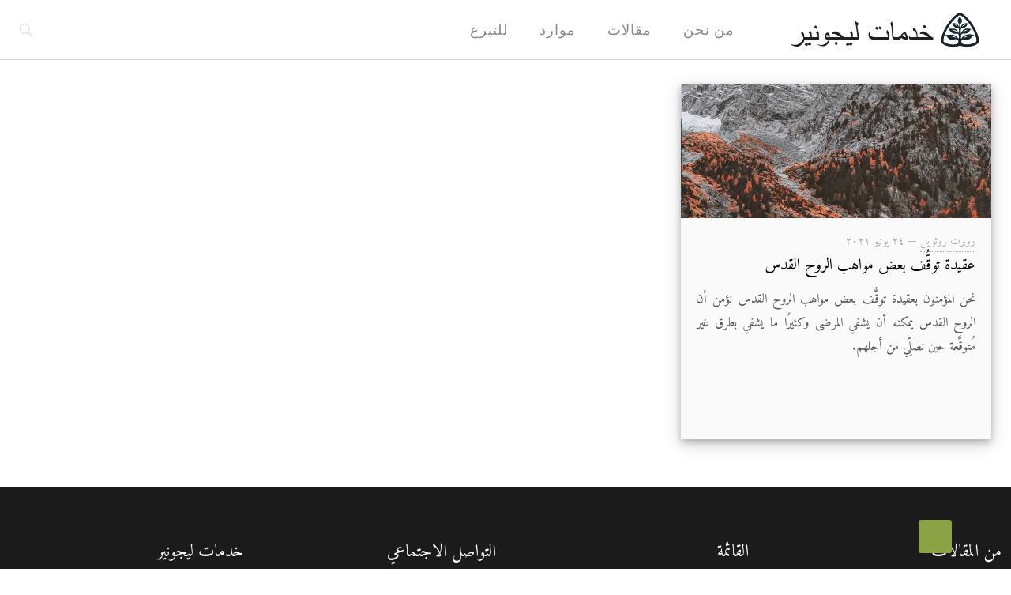

--- FILE ---
content_type: text/html; charset=UTF-8
request_url: https://ar.ligonier.org/tag/%D9%85%D9%88%D8%A7%D9%87%D8%A8-%D8%A7%D9%84%D8%B1%D9%88%D8%AD-%D8%A7%D9%84%D9%82%D8%AF%D8%B3/
body_size: 15757
content:
<!DOCTYPE html>
<html dir="rtl" lang="ar" class="no-js " >

<head>

<meta charset="UTF-8" />
<title>مواهب الروح القدس &#8211; خدمات ليجونير</title>
<!-- Google Tag Manager -->
<script>(function(w,d,s,l,i){w[l]=w[l]||[];w[l].push({'gtm.start':
new Date().getTime(),event:'gtm.js'});var f=d.getElementsByTagName(s)[0],
j=d.createElement(s),dl=l!='dataLayer'?'&l='+l:'';j.async=true;j.src=
'https://www.googletagmanager.com/gtm.js?id='+i+dl;f.parentNode.insertBefore(j,f);
})(window,document,'script','dataLayer','GTM-5BP826F');</script>
<!-- End Google Tag Manager -->
<!-- Facebook Pixel Code -->
<script>
  !function(f,b,e,v,n,t,s)
  {if(f.fbq)return;n=f.fbq=function(){n.callMethod?
  n.callMethod.apply(n,arguments):n.queue.push(arguments)};
  if(!f._fbq)f._fbq=n;n.push=n;n.loaded=!0;n.version='2.0';
  n.queue=[];t=b.createElement(e);t.async=!0;
  t.src=v;s=b.getElementsByTagName(e)[0];
  s.parentNode.insertBefore(t,s)}(window, document,'script',
  'https://connect.facebook.net/en_US/fbevents.js');
  fbq('init', '360140951096228');
  fbq('track', 'PageView');
</script>
<noscript><img height="1" width="1" style="display:none"
  src="https://www.facebook.com/tr?id=360140951096228&ev=PageView&noscript=1"
/></noscript>
<!-- End Facebook Pixel Code -->

<!-- Facebook Pixel Code -->
<script>
  !function(f,b,e,v,n,t,s)
  {if(f.fbq)return;n=f.fbq=function(){n.callMethod?
  n.callMethod.apply(n,arguments):n.queue.push(arguments)};
  if(!f._fbq)f._fbq=n;n.push=n;n.loaded=!0;n.version='2.0';
  n.queue=[];t=b.createElement(e);t.async=!0;
  t.src=v;s=b.getElementsByTagName(e)[0];
  s.parentNode.insertBefore(t,s)}(window, document,'script',
  'https://connect.facebook.net/en_US/fbevents.js');
  fbq('init', '1958004644520947');
  fbq('track', 'PageView');
</script>
<noscript>
  <img height="1" width="1" style="display:none"
       src="https://www.facebook.com/tr?id={1958004644520947}&ev=PageView&noscript=1"/>
</noscript>
<!-- End Facebook Pixel Code --><meta name="format-detection" content="telephone=no">
<meta name="viewport" content="width=device-width, initial-scale=1" />
<link rel="shortcut icon" href="https://bn.ligonier.org/wp-content/uploads/2024/04/favicon-32x32-1.png#12187" type="image/x-icon" />
<link rel="apple-touch-icon" href="https://bn.ligonier.org/wp-content/uploads/2024/04/icon-192x192-1-1.png#12188" />
<meta name="theme-color" content="#ffffff" media="(prefers-color-scheme: light)">
<meta name="theme-color" content="#ffffff" media="(prefers-color-scheme: dark)">
<meta name="robots" content="follow, noindex">
<meta property="og:url" content="https://ar.ligonier.org/tag/مواهب-الروح-القدس/">
<meta property="og:site_name" content="خدمات ليجونير">
<meta property="og:locale" content="ar">
<meta property="og:type" content="object">
<meta property="og:title" content="مواهب الروح القدس - خدمات ليجونير">
<meta property="fb:pages" content="">
<meta property="fb:admins" content="">
<meta property="fb:app_id" content="">
<meta name="twitter:card" content="summary">
<meta name="twitter:site" content="">
<meta name="twitter:creator" content="">
<meta name="twitter:title" content="مواهب الروح القدس - خدمات ليجونير">
<link rel='dns-prefetch' href='//secure.gravatar.com' />
<link rel='dns-prefetch' href='//stats.wp.com' />
<link rel='dns-prefetch' href='//fonts.googleapis.com' />
<link rel='dns-prefetch' href='//use.fontawesome.com' />
<link rel='preconnect' href='//c0.wp.com' />
<link rel='preconnect' href='//i0.wp.com' />
<link rel="alternate" type="application/rss+xml" title="خدمات ليجونير &laquo; الخلاصة" href="https://ar.ligonier.org/feed/" />
<link rel="alternate" type="application/rss+xml" title="خدمات ليجونير &laquo; خلاصة التعليقات" href="https://ar.ligonier.org/comments/feed/" />
<link rel="alternate" type="application/rss+xml" title="خدمات ليجونير &laquo; مواهب الروح القدس خلاصة الوسوم" href="https://ar.ligonier.org/tag/%d9%85%d9%88%d8%a7%d9%87%d8%a8-%d8%a7%d9%84%d8%b1%d9%88%d8%ad-%d8%a7%d9%84%d9%82%d8%af%d8%b3/feed/" />
<style id='wp-img-auto-sizes-contain-inline-css' type='text/css'>
img:is([sizes=auto i],[sizes^="auto," i]){contain-intrinsic-size:3000px 1500px}
/*# sourceURL=wp-img-auto-sizes-contain-inline-css */
</style>
<style id='wp-emoji-styles-inline-css' type='text/css'>

	img.wp-smiley, img.emoji {
		display: inline !important;
		border: none !important;
		box-shadow: none !important;
		height: 1em !important;
		width: 1em !important;
		margin: 0 0.07em !important;
		vertical-align: -0.1em !important;
		background: none !important;
		padding: 0 !important;
	}
/*# sourceURL=wp-emoji-styles-inline-css */
</style>
<link rel='stylesheet' id='wp-block-library-rtl-css' href='https://c0.wp.com/c/6.9/wp-includes/css/dist/block-library/style-rtl.min.css' type='text/css' media='all' />
<style id='global-styles-inline-css' type='text/css'>
:root{--wp--preset--aspect-ratio--square: 1;--wp--preset--aspect-ratio--4-3: 4/3;--wp--preset--aspect-ratio--3-4: 3/4;--wp--preset--aspect-ratio--3-2: 3/2;--wp--preset--aspect-ratio--2-3: 2/3;--wp--preset--aspect-ratio--16-9: 16/9;--wp--preset--aspect-ratio--9-16: 9/16;--wp--preset--color--black: #000000;--wp--preset--color--cyan-bluish-gray: #abb8c3;--wp--preset--color--white: #ffffff;--wp--preset--color--pale-pink: #f78da7;--wp--preset--color--vivid-red: #cf2e2e;--wp--preset--color--luminous-vivid-orange: #ff6900;--wp--preset--color--luminous-vivid-amber: #fcb900;--wp--preset--color--light-green-cyan: #7bdcb5;--wp--preset--color--vivid-green-cyan: #00d084;--wp--preset--color--pale-cyan-blue: #8ed1fc;--wp--preset--color--vivid-cyan-blue: #0693e3;--wp--preset--color--vivid-purple: #9b51e0;--wp--preset--gradient--vivid-cyan-blue-to-vivid-purple: linear-gradient(135deg,rgb(6,147,227) 0%,rgb(155,81,224) 100%);--wp--preset--gradient--light-green-cyan-to-vivid-green-cyan: linear-gradient(135deg,rgb(122,220,180) 0%,rgb(0,208,130) 100%);--wp--preset--gradient--luminous-vivid-amber-to-luminous-vivid-orange: linear-gradient(135deg,rgb(252,185,0) 0%,rgb(255,105,0) 100%);--wp--preset--gradient--luminous-vivid-orange-to-vivid-red: linear-gradient(135deg,rgb(255,105,0) 0%,rgb(207,46,46) 100%);--wp--preset--gradient--very-light-gray-to-cyan-bluish-gray: linear-gradient(135deg,rgb(238,238,238) 0%,rgb(169,184,195) 100%);--wp--preset--gradient--cool-to-warm-spectrum: linear-gradient(135deg,rgb(74,234,220) 0%,rgb(151,120,209) 20%,rgb(207,42,186) 40%,rgb(238,44,130) 60%,rgb(251,105,98) 80%,rgb(254,248,76) 100%);--wp--preset--gradient--blush-light-purple: linear-gradient(135deg,rgb(255,206,236) 0%,rgb(152,150,240) 100%);--wp--preset--gradient--blush-bordeaux: linear-gradient(135deg,rgb(254,205,165) 0%,rgb(254,45,45) 50%,rgb(107,0,62) 100%);--wp--preset--gradient--luminous-dusk: linear-gradient(135deg,rgb(255,203,112) 0%,rgb(199,81,192) 50%,rgb(65,88,208) 100%);--wp--preset--gradient--pale-ocean: linear-gradient(135deg,rgb(255,245,203) 0%,rgb(182,227,212) 50%,rgb(51,167,181) 100%);--wp--preset--gradient--electric-grass: linear-gradient(135deg,rgb(202,248,128) 0%,rgb(113,206,126) 100%);--wp--preset--gradient--midnight: linear-gradient(135deg,rgb(2,3,129) 0%,rgb(40,116,252) 100%);--wp--preset--font-size--small: 13px;--wp--preset--font-size--medium: 20px;--wp--preset--font-size--large: 36px;--wp--preset--font-size--x-large: 42px;--wp--preset--spacing--20: 0.44rem;--wp--preset--spacing--30: 0.67rem;--wp--preset--spacing--40: 1rem;--wp--preset--spacing--50: 1.5rem;--wp--preset--spacing--60: 2.25rem;--wp--preset--spacing--70: 3.38rem;--wp--preset--spacing--80: 5.06rem;--wp--preset--shadow--natural: 6px 6px 9px rgba(0, 0, 0, 0.2);--wp--preset--shadow--deep: 12px 12px 50px rgba(0, 0, 0, 0.4);--wp--preset--shadow--sharp: 6px 6px 0px rgba(0, 0, 0, 0.2);--wp--preset--shadow--outlined: 6px 6px 0px -3px rgb(255, 255, 255), 6px 6px rgb(0, 0, 0);--wp--preset--shadow--crisp: 6px 6px 0px rgb(0, 0, 0);}:where(.is-layout-flex){gap: 0.5em;}:where(.is-layout-grid){gap: 0.5em;}body .is-layout-flex{display: flex;}.is-layout-flex{flex-wrap: wrap;align-items: center;}.is-layout-flex > :is(*, div){margin: 0;}body .is-layout-grid{display: grid;}.is-layout-grid > :is(*, div){margin: 0;}:where(.wp-block-columns.is-layout-flex){gap: 2em;}:where(.wp-block-columns.is-layout-grid){gap: 2em;}:where(.wp-block-post-template.is-layout-flex){gap: 1.25em;}:where(.wp-block-post-template.is-layout-grid){gap: 1.25em;}.has-black-color{color: var(--wp--preset--color--black) !important;}.has-cyan-bluish-gray-color{color: var(--wp--preset--color--cyan-bluish-gray) !important;}.has-white-color{color: var(--wp--preset--color--white) !important;}.has-pale-pink-color{color: var(--wp--preset--color--pale-pink) !important;}.has-vivid-red-color{color: var(--wp--preset--color--vivid-red) !important;}.has-luminous-vivid-orange-color{color: var(--wp--preset--color--luminous-vivid-orange) !important;}.has-luminous-vivid-amber-color{color: var(--wp--preset--color--luminous-vivid-amber) !important;}.has-light-green-cyan-color{color: var(--wp--preset--color--light-green-cyan) !important;}.has-vivid-green-cyan-color{color: var(--wp--preset--color--vivid-green-cyan) !important;}.has-pale-cyan-blue-color{color: var(--wp--preset--color--pale-cyan-blue) !important;}.has-vivid-cyan-blue-color{color: var(--wp--preset--color--vivid-cyan-blue) !important;}.has-vivid-purple-color{color: var(--wp--preset--color--vivid-purple) !important;}.has-black-background-color{background-color: var(--wp--preset--color--black) !important;}.has-cyan-bluish-gray-background-color{background-color: var(--wp--preset--color--cyan-bluish-gray) !important;}.has-white-background-color{background-color: var(--wp--preset--color--white) !important;}.has-pale-pink-background-color{background-color: var(--wp--preset--color--pale-pink) !important;}.has-vivid-red-background-color{background-color: var(--wp--preset--color--vivid-red) !important;}.has-luminous-vivid-orange-background-color{background-color: var(--wp--preset--color--luminous-vivid-orange) !important;}.has-luminous-vivid-amber-background-color{background-color: var(--wp--preset--color--luminous-vivid-amber) !important;}.has-light-green-cyan-background-color{background-color: var(--wp--preset--color--light-green-cyan) !important;}.has-vivid-green-cyan-background-color{background-color: var(--wp--preset--color--vivid-green-cyan) !important;}.has-pale-cyan-blue-background-color{background-color: var(--wp--preset--color--pale-cyan-blue) !important;}.has-vivid-cyan-blue-background-color{background-color: var(--wp--preset--color--vivid-cyan-blue) !important;}.has-vivid-purple-background-color{background-color: var(--wp--preset--color--vivid-purple) !important;}.has-black-border-color{border-color: var(--wp--preset--color--black) !important;}.has-cyan-bluish-gray-border-color{border-color: var(--wp--preset--color--cyan-bluish-gray) !important;}.has-white-border-color{border-color: var(--wp--preset--color--white) !important;}.has-pale-pink-border-color{border-color: var(--wp--preset--color--pale-pink) !important;}.has-vivid-red-border-color{border-color: var(--wp--preset--color--vivid-red) !important;}.has-luminous-vivid-orange-border-color{border-color: var(--wp--preset--color--luminous-vivid-orange) !important;}.has-luminous-vivid-amber-border-color{border-color: var(--wp--preset--color--luminous-vivid-amber) !important;}.has-light-green-cyan-border-color{border-color: var(--wp--preset--color--light-green-cyan) !important;}.has-vivid-green-cyan-border-color{border-color: var(--wp--preset--color--vivid-green-cyan) !important;}.has-pale-cyan-blue-border-color{border-color: var(--wp--preset--color--pale-cyan-blue) !important;}.has-vivid-cyan-blue-border-color{border-color: var(--wp--preset--color--vivid-cyan-blue) !important;}.has-vivid-purple-border-color{border-color: var(--wp--preset--color--vivid-purple) !important;}.has-vivid-cyan-blue-to-vivid-purple-gradient-background{background: var(--wp--preset--gradient--vivid-cyan-blue-to-vivid-purple) !important;}.has-light-green-cyan-to-vivid-green-cyan-gradient-background{background: var(--wp--preset--gradient--light-green-cyan-to-vivid-green-cyan) !important;}.has-luminous-vivid-amber-to-luminous-vivid-orange-gradient-background{background: var(--wp--preset--gradient--luminous-vivid-amber-to-luminous-vivid-orange) !important;}.has-luminous-vivid-orange-to-vivid-red-gradient-background{background: var(--wp--preset--gradient--luminous-vivid-orange-to-vivid-red) !important;}.has-very-light-gray-to-cyan-bluish-gray-gradient-background{background: var(--wp--preset--gradient--very-light-gray-to-cyan-bluish-gray) !important;}.has-cool-to-warm-spectrum-gradient-background{background: var(--wp--preset--gradient--cool-to-warm-spectrum) !important;}.has-blush-light-purple-gradient-background{background: var(--wp--preset--gradient--blush-light-purple) !important;}.has-blush-bordeaux-gradient-background{background: var(--wp--preset--gradient--blush-bordeaux) !important;}.has-luminous-dusk-gradient-background{background: var(--wp--preset--gradient--luminous-dusk) !important;}.has-pale-ocean-gradient-background{background: var(--wp--preset--gradient--pale-ocean) !important;}.has-electric-grass-gradient-background{background: var(--wp--preset--gradient--electric-grass) !important;}.has-midnight-gradient-background{background: var(--wp--preset--gradient--midnight) !important;}.has-small-font-size{font-size: var(--wp--preset--font-size--small) !important;}.has-medium-font-size{font-size: var(--wp--preset--font-size--medium) !important;}.has-large-font-size{font-size: var(--wp--preset--font-size--large) !important;}.has-x-large-font-size{font-size: var(--wp--preset--font-size--x-large) !important;}
/*# sourceURL=global-styles-inline-css */
</style>

<style id='classic-theme-styles-inline-css' type='text/css'>
/*! This file is auto-generated */
.wp-block-button__link{color:#fff;background-color:#32373c;border-radius:9999px;box-shadow:none;text-decoration:none;padding:calc(.667em + 2px) calc(1.333em + 2px);font-size:1.125em}.wp-block-file__button{background:#32373c;color:#fff;text-decoration:none}
/*# sourceURL=/wp-includes/css/classic-themes.min.css */
</style>
<style id='font-awesome-svg-styles-default-inline-css' type='text/css'>
.svg-inline--fa {
  display: inline-block;
  height: 1em;
  overflow: visible;
  vertical-align: -.125em;
}
/*# sourceURL=font-awesome-svg-styles-default-inline-css */
</style>
<link rel='stylesheet' id='font-awesome-svg-styles-css' href='https://ar.ligonier.org/wp-content/uploads/font-awesome/v6.5.2/css/svg-with-js.css' type='text/css' media='all' />
<style id='font-awesome-svg-styles-inline-css' type='text/css'>
   .wp-block-font-awesome-icon svg::before,
   .wp-rich-text-font-awesome-icon svg::before {content: unset;}
/*# sourceURL=font-awesome-svg-styles-inline-css */
</style>
<link rel='stylesheet' id='contact-form-7-css' href='https://ar.ligonier.org/wp-content/plugins/contact-form-7/includes/css/styles.css?ver=6.1.4' type='text/css' media='all' />
<link rel='stylesheet' id='contact-form-7-rtl-css' href='https://ar.ligonier.org/wp-content/plugins/contact-form-7/includes/css/styles-rtl.css?ver=6.1.4' type='text/css' media='all' />
<link rel='stylesheet' id='cookie-law-info-css' href='https://ar.ligonier.org/wp-content/plugins/cookie-law-info/legacy/public/css/cookie-law-info-public.css?ver=3.3.9.1' type='text/css' media='all' />
<link rel='stylesheet' id='cookie-law-info-gdpr-css' href='https://ar.ligonier.org/wp-content/plugins/cookie-law-info/legacy/public/css/cookie-law-info-gdpr.css?ver=3.3.9.1' type='text/css' media='all' />
<link rel='stylesheet' id='magic-liquidizer-table-style-css' href='https://ar.ligonier.org/wp-content/plugins/magic-liquidizer-responsive-table/idcss/ml-responsive-table.css?ver=2.0.3' type='text/css' media='all' />
<link rel='stylesheet' id='ppress-frontend-css' href='https://ar.ligonier.org/wp-content/plugins/wp-user-avatar/assets/css/frontend.min.css?ver=4.16.8' type='text/css' media='all' />
<link rel='stylesheet' id='ppress-flatpickr-css' href='https://ar.ligonier.org/wp-content/plugins/wp-user-avatar/assets/flatpickr/flatpickr.min.css?ver=4.16.8' type='text/css' media='all' />
<link rel='stylesheet' id='ppress-select2-css' href='https://ar.ligonier.org/wp-content/plugins/wp-user-avatar/assets/select2/select2.min.css?ver=6.9' type='text/css' media='all' />
<link rel='stylesheet' id='mfn-be-css' href='https://ar.ligonier.org/wp-content/themes/betheme/css/be.css?ver=28.2.1' type='text/css' media='all' />
<link rel='stylesheet' id='mfn-animations-css' href='https://ar.ligonier.org/wp-content/themes/betheme/assets/animations/animations.min.css?ver=28.2.1' type='text/css' media='all' />
<link rel='stylesheet' id='mfn-font-awesome-css' href='https://ar.ligonier.org/wp-content/themes/betheme/fonts/fontawesome/fontawesome.css?ver=28.2.1' type='text/css' media='all' />
<link rel='stylesheet' id='mfn-responsive-css' href='https://ar.ligonier.org/wp-content/themes/betheme/css/responsive.css?ver=28.2.1' type='text/css' media='all' />
<link rel='stylesheet' id='mfn-fonts-css' href='https://fonts.googleapis.com/css?family=Amiri%3A1%2C300%2C400%2C400italic%2C700%2C700italic%7CRoboto%3A1%2C300%2C400%2C400italic%2C700%2C700italic%7CMerriweather+Sans%3A1%2C300%2C400%2C400italic%2C700%2C700italic&#038;display=swap&#038;ver=6.9' type='text/css' media='all' />
<link rel='stylesheet' id='font-awesome-official-css' href='https://use.fontawesome.com/releases/v6.5.2/css/all.css' type='text/css' media='all' integrity="sha384-PPIZEGYM1v8zp5Py7UjFb79S58UeqCL9pYVnVPURKEqvioPROaVAJKKLzvH2rDnI" crossorigin="anonymous" />
<link rel='stylesheet' id='mfn-static-css' href='https://ar.ligonier.org/wp-content/uploads/betheme/css/static.css?ver=28.2.1' type='text/css' media='all' />
<style id='mfn-dynamic-inline-css' type='text/css'>
@font-face{font-family:"Themify";src:;font-weight:normal;font-style:normal;font-display:swap}
#Subheader{background-image:url(https://ligonierfa.wpengine.com/wp-content/uploads/2018/02/LigonierCoverBack.jpg);background-repeat:no-repeat;background-position:center bottom}
form input.display-none{display:none!important}
/*# sourceURL=mfn-dynamic-inline-css */
</style>
<link rel='stylesheet' id='mfn-rtl-css' href='https://ar.ligonier.org/wp-content/themes/betheme/rtl.css?ver=6.9' type='text/css' media='all' />
<link rel='stylesheet' id='style-css' href='https://ar.ligonier.org/wp-content/themes/betheme-child/style.css?ver=6.9' type='text/css' media='all' />
<link rel='stylesheet' id='font-awesome-official-v4shim-css' href='https://use.fontawesome.com/releases/v6.5.2/css/v4-shims.css' type='text/css' media='all' integrity="sha384-XyvK/kKwgVW+fuRkusfLgfhAMuaxLPSOY8W7wj8tUkf0Nr2WGHniPmpdu+cmPS5n" crossorigin="anonymous" />
<script type="text/javascript" src="https://c0.wp.com/c/6.9/wp-includes/js/jquery/jquery.min.js" id="jquery-core-js"></script>
<script type="text/javascript" src="https://c0.wp.com/c/6.9/wp-includes/js/jquery/jquery-migrate.min.js" id="jquery-migrate-js"></script>
<script type="text/javascript" id="cookie-law-info-js-extra">
/* <![CDATA[ */
var Cli_Data = {"nn_cookie_ids":[],"cookielist":[],"non_necessary_cookies":[],"ccpaEnabled":"","ccpaRegionBased":"","ccpaBarEnabled":"","strictlyEnabled":["necessary","obligatoire"],"ccpaType":"gdpr","js_blocking":"","custom_integration":"","triggerDomRefresh":"","secure_cookies":""};
var cli_cookiebar_settings = {"animate_speed_hide":"500","animate_speed_show":"500","background":"#FFF","border":"#b1a6a6c2","border_on":"","button_1_button_colour":"#8ba345","button_1_button_hover":"#6f8237","button_1_link_colour":"#fff","button_1_as_button":"1","button_1_new_win":"","button_2_button_colour":"#333","button_2_button_hover":"#292929","button_2_link_colour":"#444","button_2_as_button":"","button_2_hidebar":"","button_3_button_colour":"#000","button_3_button_hover":"#000000","button_3_link_colour":"#fff","button_3_as_button":"1","button_3_new_win":"","button_4_button_colour":"#000","button_4_button_hover":"#000000","button_4_link_colour":"#62a329","button_4_as_button":"","button_7_button_colour":"#61a229","button_7_button_hover":"#4e8221","button_7_link_colour":"#fff","button_7_as_button":"1","button_7_new_win":"","font_family":"Arial, Helvetica, sans-serif","header_fix":"","notify_animate_hide":"1","notify_animate_show":"","notify_div_id":"#cookie-law-info-bar","notify_position_horizontal":"right","notify_position_vertical":"bottom","scroll_close":"","scroll_close_reload":"","accept_close_reload":"","reject_close_reload":"","showagain_tab":"","showagain_background":"#fff","showagain_border":"#000","showagain_div_id":"#cookie-law-info-again","showagain_x_position":"100px","text":"#000","show_once_yn":"","show_once":"10000","logging_on":"","as_popup":"","popup_overlay":"1","bar_heading_text":"","cookie_bar_as":"banner","popup_showagain_position":"bottom-right","widget_position":"left"};
var log_object = {"ajax_url":"https://ar.ligonier.org/wp-admin/admin-ajax.php"};
//# sourceURL=cookie-law-info-js-extra
/* ]]> */
</script>
<script type="text/javascript" src="https://ar.ligonier.org/wp-content/plugins/cookie-law-info/legacy/public/js/cookie-law-info-public.js?ver=3.3.9.1" id="cookie-law-info-js"></script>
<script type="text/javascript" src="https://ar.ligonier.org/wp-content/plugins/magic-liquidizer-responsive-table/idjs/ml.responsive.table.min.js?ver=2.0.3" id="magic-liquidizer-table-js"></script>
<script type="text/javascript" data-jetpack-boost="ignore" src="//ar.ligonier.org/wp-content/plugins/revslider/sr6/assets/js/rbtools.min.js?ver=6.7.40" async id="tp-tools-js"></script>
<script type="text/javascript" data-jetpack-boost="ignore" src="//ar.ligonier.org/wp-content/plugins/revslider/sr6/assets/js/rs6.min.js?ver=6.7.40" async id="revmin-js"></script>
<script type="text/javascript" src="https://ar.ligonier.org/wp-content/plugins/wp-user-avatar/assets/flatpickr/flatpickr.min.js?ver=4.16.8" id="ppress-flatpickr-js"></script>
<script type="text/javascript" src="https://ar.ligonier.org/wp-content/plugins/wp-user-avatar/assets/select2/select2.min.js?ver=4.16.8" id="ppress-select2-js"></script>
<link rel="https://api.w.org/" href="https://ar.ligonier.org/wp-json/" /><link rel="alternate" title="JSON" type="application/json" href="https://ar.ligonier.org/wp-json/wp/v2/tags/4224" /><link rel="EditURI" type="application/rsd+xml" title="RSD" href="https://ar.ligonier.org/xmlrpc.php?rsd" />
<!-- HFCM by 99 Robots - Snippet # 1: Google Analytics -->
<!-- Global site tag (gtag.js) - Google Analytics -->
<script async src="https://www.googletagmanager.com/gtag/js?id=UA-967597-44"></script>
<script>
  window.dataLayer = window.dataLayer || [];
  function gtag(){dataLayer.push(arguments);}
  gtag('js', new Date());

  gtag('config', 'UA-967597-44');
</script>
<!-- /end HFCM by 99 Robots -->
	<style>img#wpstats{display:none}</style>
		<meta name="generator" content="Powered by Slider Revolution 6.7.40 - responsive, Mobile-Friendly Slider Plugin for WordPress with comfortable drag and drop interface." />
<link rel="icon" href="https://i0.wp.com/ar.ligonier.org/wp-content/uploads/2018/01/cropped-LigonierCover-1.jpg?fit=32%2C32&#038;ssl=1" sizes="32x32" />
<link rel="icon" href="https://i0.wp.com/ar.ligonier.org/wp-content/uploads/2018/01/cropped-LigonierCover-1.jpg?fit=192%2C192&#038;ssl=1" sizes="192x192" />
<link rel="apple-touch-icon" href="https://i0.wp.com/ar.ligonier.org/wp-content/uploads/2018/01/cropped-LigonierCover-1.jpg?fit=180%2C180&#038;ssl=1" />
<meta name="msapplication-TileImage" content="https://i0.wp.com/ar.ligonier.org/wp-content/uploads/2018/01/cropped-LigonierCover-1.jpg?fit=270%2C270&#038;ssl=1" />
<script data-jetpack-boost="ignore">function setREVStartSize(e){
			//window.requestAnimationFrame(function() {
				window.RSIW = window.RSIW===undefined ? window.innerWidth : window.RSIW;
				window.RSIH = window.RSIH===undefined ? window.innerHeight : window.RSIH;
				try {
					var pw = document.getElementById(e.c).parentNode.offsetWidth,
						newh;
					pw = pw===0 || isNaN(pw) || (e.l=="fullwidth" || e.layout=="fullwidth") ? window.RSIW : pw;
					e.tabw = e.tabw===undefined ? 0 : parseInt(e.tabw);
					e.thumbw = e.thumbw===undefined ? 0 : parseInt(e.thumbw);
					e.tabh = e.tabh===undefined ? 0 : parseInt(e.tabh);
					e.thumbh = e.thumbh===undefined ? 0 : parseInt(e.thumbh);
					e.tabhide = e.tabhide===undefined ? 0 : parseInt(e.tabhide);
					e.thumbhide = e.thumbhide===undefined ? 0 : parseInt(e.thumbhide);
					e.mh = e.mh===undefined || e.mh=="" || e.mh==="auto" ? 0 : parseInt(e.mh,0);
					if(e.layout==="fullscreen" || e.l==="fullscreen")
						newh = Math.max(e.mh,window.RSIH);
					else{
						e.gw = Array.isArray(e.gw) ? e.gw : [e.gw];
						for (var i in e.rl) if (e.gw[i]===undefined || e.gw[i]===0) e.gw[i] = e.gw[i-1];
						e.gh = e.el===undefined || e.el==="" || (Array.isArray(e.el) && e.el.length==0)? e.gh : e.el;
						e.gh = Array.isArray(e.gh) ? e.gh : [e.gh];
						for (var i in e.rl) if (e.gh[i]===undefined || e.gh[i]===0) e.gh[i] = e.gh[i-1];
											
						var nl = new Array(e.rl.length),
							ix = 0,
							sl;
						e.tabw = e.tabhide>=pw ? 0 : e.tabw;
						e.thumbw = e.thumbhide>=pw ? 0 : e.thumbw;
						e.tabh = e.tabhide>=pw ? 0 : e.tabh;
						e.thumbh = e.thumbhide>=pw ? 0 : e.thumbh;
						for (var i in e.rl) nl[i] = e.rl[i]<window.RSIW ? 0 : e.rl[i];
						sl = nl[0];
						for (var i in nl) if (sl>nl[i] && nl[i]>0) { sl = nl[i]; ix=i;}
						var m = pw>(e.gw[ix]+e.tabw+e.thumbw) ? 1 : (pw-(e.tabw+e.thumbw)) / (e.gw[ix]);
						newh =  (e.gh[ix] * m) + (e.tabh + e.thumbh);
					}
					var el = document.getElementById(e.c);
					if (el!==null && el) el.style.height = newh+"px";
					el = document.getElementById(e.c+"_wrapper");
					if (el!==null && el) {
						el.style.height = newh+"px";
						el.style.display = "block";
					}
				} catch(e){
					console.log("Failure at Presize of Slider:" + e)
				}
			//});
		  };</script>

<link rel='stylesheet' id='rs-plugin-settings-css' href='//ar.ligonier.org/wp-content/plugins/revslider/sr6/assets/css/rs6.css?ver=6.7.40' type='text/css' media='all' />
<style id='rs-plugin-settings-inline-css' type='text/css'>
#rs-demo-id {}
/*# sourceURL=rs-plugin-settings-inline-css */
</style>
</head>

<body class="rtl archive tag tag-4224 wp-embed-responsive wp-theme-betheme wp-child-theme-betheme-child woocommerce-block-theme-has-button-styles  color-custom content-brightness-light input-brightness-light style-simple button-animation-fade layout-full-width if-zoom hide-love header-classic header-fw sticky-header sticky-white ab-hide menu-line-below-80-1 menuo-no-borders logo-no-sticky-padding subheader-both-center responsive-overflow-x-mobile boxed2fw mobile-tb-right mobile-mini-mr-ll tablet-sticky mobile-sticky mobile-header-mini mobile-icon-user-ss mobile-icon-wishlist-ss mobile-icon-search-ss mobile-icon-wpml-ss mobile-icon-action-ss be-page-2394 be-reg-2821" >

	
		
		<!-- mfn_hook_top --><!-- Google Tag Manager (noscript) -->
<noscript><iframe src="https://www.googletagmanager.com/ns.html?id=GTM-5BP826F"
height="0" width="0" style="display:none;visibility:hidden"></iframe></noscript>
<!-- End Google Tag Manager (noscript) --><!-- mfn_hook_top -->
		
		
		<div id="Wrapper">

	<div id="Header_wrapper" class="" >

	<header id="Header">


<div class="header_placeholder"></div>

<div id="Top_bar">

	<div class="container">
		<div class="column one">

			<div class="top_bar_left clearfix">

				<div class="logo"><a id="logo" href="https://ar.ligonier.org" title="خدمات ليجونير" data-height="45" data-padding="15"><img class="logo-main scale-with-grid svg" src="https://ar.ligonier.org/wp-content/uploads/2023/10/280x52_IDENTITY_ligonier_arabic-3.svg#17433" data-retina="" data-height="" alt="280x52_IDENTITY_ligonier_arabic" data-no-retina/><img class="logo-sticky scale-with-grid svg" src="https://ar.ligonier.org/wp-content/uploads/2023/10/280x52_IDENTITY_ligonier_arabic-3.svg#17433" data-retina="" data-height="" alt="280x52_IDENTITY_ligonier_arabic" data-no-retina/><img class="logo-mobile scale-with-grid svg" src="https://ar.ligonier.org/wp-content/uploads/2023/10/280x52_IDENTITY_ligonier_arabic-3.svg#17433" data-retina="" data-height="" alt="280x52_IDENTITY_ligonier_arabic" data-no-retina/><img class="logo-mobile-sticky scale-with-grid svg" src="https://ar.ligonier.org/wp-content/uploads/2023/10/280x52_IDENTITY_ligonier_arabic-3.svg#17433" data-retina="" data-height="" alt="280x52_IDENTITY_ligonier_arabic" data-no-retina/></a></div>
				<div class="menu_wrapper">
					<a class="responsive-menu-toggle " href="#" aria-label="mobile menu"><i class="icon-menu-fine" aria-hidden="true"></i></a><nav id="menu" role="navigation" aria-expanded="false" aria-label="Main menu"><ul id="menu-main-menu" class="menu menu-main"><li id="menu-item-8456" class="menu-item menu-item-type-post_type menu-item-object-page menu-item-has-children"><a href="https://ar.ligonier.org/about-us/"><span>من نحن</span></a>
<ul class="sub-menu">
	<li id="menu-item-8639" class="menu-item menu-item-type-post_type menu-item-object-page"><a href="https://ar.ligonier.org/about-us/r-c-sproul/"><span>د. أر. سي. سبرول</span></a></li>
	<li id="menu-item-8446" class="menu-item menu-item-type-post_type menu-item-object-page"><a href="https://ar.ligonier.org/about-us/what-we-believe/"><span>ما نؤمن به</span></a></li>
	<li id="menu-item-14488" class="menu-item menu-item-type-post_type menu-item-object-page"><a href="https://ar.ligonier.org/about-us/unwavering-commitments/"><span>10 تعهدات لا تتزعزع</span></a></li>
	<li id="menu-item-8445" class="menu-item menu-item-type-post_type menu-item-object-page"><a href="https://ar.ligonier.org/about-us/how-we-do-ministry/"><span>كيف نقوم بالخدمة</span></a></li>
	<li id="menu-item-8457" class="menu-item menu-item-type-post_type menu-item-object-page"><a href="https://ar.ligonier.org/about-us/teaching-fellows/"><span>أعضاء هيئة التدريس</span></a></li>
	<li id="menu-item-8844" class="menu-item menu-item-type-custom menu-item-object-custom"><a target="_blank" href="https://www.ligonier.org/"><span>Ligonier &#8211; English</span></a></li>
</ul>
</li>
<li id="menu-item-15200" class="menu-item menu-item-type-custom menu-item-object-custom menu-item-has-children"><a><span>مقالات</span></a>
<ul class="sub-menu">
	<li id="menu-item-8455" class="menu-item menu-item-type-post_type menu-item-object-page current_page_parent current-menu-item"><a href="https://ar.ligonier.org/articles/"><span>مقالات</span></a></li>
	<li id="menu-item-12620" class="menu-item menu-item-type-post_type menu-item-object-page"><a href="https://ar.ligonier.org/issues/"><span>مجلة تيبولتوك</span></a></li>
	<li id="menu-item-18133" class="menu-item menu-item-type-post_type menu-item-object-page"><a href="https://ar.ligonier.org/questions-and-answers/"><span>أسئلة وإجابات</span></a></li>
</ul>
</li>
<li id="menu-item-9479" class="menu-item menu-item-type-custom menu-item-object-custom menu-item-has-children"><a><span>موارد</span></a>
<ul class="sub-menu">
	<li id="menu-item-10941" class="menu-item menu-item-type-custom menu-item-object-custom"><a href="/videos/"><span>فيديوهات</span></a></li>
	<li id="menu-item-17696" class="menu-item menu-item-type-post_type menu-item-object-page"><a href="https://ar.ligonier.org/audiobooks/"><span>كتب صوتية</span></a></li>
	<li id="menu-item-10906" class="menu-item menu-item-type-post_type menu-item-object-page"><a href="https://ar.ligonier.org/creeds-and-confessions/"><span>قوانين وإقرارات الإيمان</span></a></li>
	<li id="menu-item-10940" class="menu-item menu-item-type-custom menu-item-object-custom"><a href="/books/"><span>كتب</span></a></li>
</ul>
</li>
<li id="menu-item-10697" class="menu-item menu-item-type-custom menu-item-object-custom"><a target="_blank" href="https://gift.ligonier.org/240/arabic-outreach"><span>للتبرع</span></a></li>
</ul></nav>				</div>

				<div class="secondary_menu_wrapper">
									</div>

				
			</div>

			<div class="top_bar_right "><div class="top_bar_right_wrapper"><a id="search_button" class="top-bar-right-icon top-bar-right-icon-search search_button" href="#"><svg width="26" viewBox="0 0 26 26" aria-label="search icon"><defs><style>.path{fill:none;stroke:#000;stroke-miterlimit:10;stroke-width:1.5px;}</style></defs><circle class="path" cx="11.35" cy="11.35" r="6"/><line class="path" x1="15.59" y1="15.59" x2="20.65" y2="20.65"/></svg></a></div></div>
			<div class="search_wrapper">
				
<form method="get" class="form-searchform" action="https://ar.ligonier.org/">

	
  <svg class="icon_search" width="26" viewBox="0 0 26 26" aria-label="search icon"><defs><style>.path{fill:none;stroke:#000;stroke-miterlimit:10;stroke-width:1.5px;}</style></defs><circle class="path" cx="11.35" cy="11.35" r="6"></circle><line class="path" x1="15.59" y1="15.59" x2="20.65" y2="20.65"></line></svg>
	
	<input type="text" class="field" name="s"  autocomplete="off" placeholder="ابحث" aria-label="ابحث" />
	<input type="submit" class="display-none" value="" aria-label="Search"/>

	<span class="mfn-close-icon icon_close" tabindex="0" role="link" aria-label="Close"><span class="icon">✕</span></span>

</form>
			</div>

		</div>
	</div>
</div>
</header>
	
</div>

		<!-- mfn_hook_content_before --><!-- mfn_hook_content_before -->
	

<div id="Content">
	<div class="content_wrapper clearfix">

		<main class="sections_group">

			<section class="extra_content">
							</section>

			
			
			<section class="section ">
				<div class="section_wrapper clearfix">

					<div class="column one column_blog">
						<div class="mcb-column-inner clearfix">
							<div class="blog_wrapper isotope_wrapper">

								<div class="posts_group lm_wrapper grid col-3">
									<article class="post post-item isotope-item clearfix category-4204 category-820 post-15809 type-post status-publish format-standard has-post-thumbnail hentry category-misunderstood-doctrines category-tabletalk tag-4226 tag-4225 tag-3989 tag-4227 tag-4224" style=""><div class="date_label">۲٤ يونيو ۲۰۲۱</div><div class="image_frame post-photo-wrapper scale-with-grid images_only"><div class="image_wrapper"><a href="https://ar.ligonier.org/tabletalk/cessationism/"><div class="mask"></div><img width="620" height="268" src="https://i0.wp.com/ar.ligonier.org/wp-content/uploads/2021/02/Cessationism.jpg?resize=620%2C268&amp;ssl=1" class="scale-with-grid wp-post-image" alt="" decoding="async" srcset="https://i0.wp.com/ar.ligonier.org/wp-content/uploads/2021/02/Cessationism.jpg?w=620&amp;ssl=1 620w, https://i0.wp.com/ar.ligonier.org/wp-content/uploads/2021/02/Cessationism.jpg?resize=300%2C130&amp;ssl=1 300w, https://i0.wp.com/ar.ligonier.org/wp-content/uploads/2021/02/Cessationism.jpg?resize=260%2C112&amp;ssl=1 260w, https://i0.wp.com/ar.ligonier.org/wp-content/uploads/2021/02/Cessationism.jpg?resize=50%2C22&amp;ssl=1 50w, https://i0.wp.com/ar.ligonier.org/wp-content/uploads/2021/02/Cessationism.jpg?resize=150%2C65&amp;ssl=1 150w" sizes="(max-width:767px) 480px, 620px" /></a><div class="image_links double"><a class="zoom "  rel="prettyphoto" href="https://i0.wp.com/ar.ligonier.org/wp-content/uploads/2021/02/Cessationism.jpg?fit=620%2C268&#038;ssl=1"><svg viewBox="0 0 26 26"><defs><style>.path{fill:none;stroke:#333;stroke-miterlimit:10;stroke-width:1.5px;}</style></defs><circle cx="11.35" cy="11.35" r="6" class="path"></circle><line x1="15.59" y1="15.59" x2="20.65" y2="20.65" class="path"></line></svg></a><a class="link "  href="https://ar.ligonier.org/tabletalk/cessationism/"><svg viewBox="0 0 26 26"><defs><style>.path{fill:none;stroke:#333;stroke-miterlimit:10;stroke-width:1.5px;}</style></defs><g><path d="M10.17,8.76l2.12-2.12a5,5,0,0,1,7.07,0h0a5,5,0,0,1,0,7.07l-2.12,2.12" class="path"></path><path d="M15.83,17.24l-2.12,2.12a5,5,0,0,1-7.07,0h0a5,5,0,0,1,0-7.07l2.12-2.12" class="path"></path><line x1="10.17" y1="15.83" x2="15.83" y2="10.17" class="path"></line></g></svg></a></div></div></div><div class="post-desc-wrapper bg- has-custom-bg" style=""><div class="post-desc"><div class="post-head"><div class="post-meta clearfix"><div class="author-date"><span class="vcard author post-author"><span class="label">بقلم </span><i class="icon-user" aria-label="author"></i> <span class="fn"><a href="https://ar.ligonier.org/author/robert-rothwell/">روبرت روثويل</a></span></span> <span class="date"><span class="label">— </span><i class="icon-clock"></i> <span class="post-date updated">۲٤ يونيو ۲۰۲۱</span></span></div></div></div><div class="post-title"><h2 class="entry-title " itemprop="headline"><a href="https://ar.ligonier.org/tabletalk/cessationism/">عقيدة توقُّف بعض مواهب الروح القدس</a></h2></div><div class="post-excerpt">نحن المؤمنون بعقيدة توقُّف بعض مواهب الروح القدس نؤمن أن الروح القدس يمكنه أن يشفي المرضى وكثيرًا ما يشفي بطرق غير مُتوقَّعة حين نصلِّي من أجلهم.</div><div class="post-footer"><div class="button-love"><span class="love-text">هل يعجبك؟</span></div><div class="post-links"><i class="read-more-icon icon-doc-text" aria-hidden="true"></i> <a href="https://ar.ligonier.org/tabletalk/cessationism/" class="post-more">اقرأ المزيد</a></div></div></div></div></article>								</div>

								
							</div>
						</div>
					</div>

				</div>
			</section>

			
		</main>

		
	</div>
</div>



<!-- mfn_hook_content_after --><!-- mfn_hook_content_after -->


	<footer id="Footer" class="clearfix mfn-footer " role="contentinfo">

		
		<div class="widgets_wrapper "><div class="container"><div class="column mobile-one tablet-one-fourth one-fourth"><div class="mcb-column-inner"><aside id="widget_mfn_recent_posts-2" class="widget widget_mfn_recent_posts"><h4>من المقالات</h4><div class="Recent_posts blog_news"><ul><li class="post format-"><a href="https://ar.ligonier.org/articles/how-is-jesus-the-resurrection-and-the-life/"><div class="photo"><img width="620" height="268" src="https://i0.wp.com/ar.ligonier.org/wp-content/uploads/2025/12/Jordan-Stone-The-Resurrection-and-the-Life_2560.jpg?resize=620%2C268&amp;ssl=1" class="scale-with-grid wp-post-image" alt="" decoding="async" loading="lazy" /><span class="c">0</span></div><div class="desc"><h6>كيف يكون يسوعُ هو القيامةَ والحياةَ؟</h6><span class="date"><i class="icon-clock" aria-hidden="true"></i>۲۳ يناير ۲۰۲٦</span></div></a></li><li class="post format-"><a href="https://ar.ligonier.org/articles/how-is-jesus-the-good-shepherd/"><div class="photo"><img width="620" height="268" src="https://i0.wp.com/ar.ligonier.org/wp-content/uploads/2025/12/Ian-Hamilton-How-Is-Jesus-the-Good-Shepherd.webp?resize=620%2C268&amp;ssl=1" class="scale-with-grid wp-post-image" alt="" decoding="async" loading="lazy" /><span class="c">0</span></div><div class="desc"><h6>كيف يكونُ يسوعُ هو الرَّاعيَ الصَّالح؟</h6><span class="date"><i class="icon-clock" aria-hidden="true"></i>۱٦ يناير ۲۰۲٦</span></div></a></li><li class="post format-"><a href="https://ar.ligonier.org/articles/how-is-jesus-the-bread-of-life/"><div class="photo"><img width="620" height="268" src="https://i0.wp.com/ar.ligonier.org/wp-content/uploads/2025/12/Joshua-Owen-How-Is-Jesus-the-Bread-of-Life_2560-2.jpg?resize=620%2C268&amp;ssl=1" class="scale-with-grid wp-post-image" alt="" decoding="async" loading="lazy" /><span class="c">0</span></div><div class="desc"><h6>كيف يكون يسوعُ هو خبزَ الحياة؟</h6><span class="date"><i class="icon-clock" aria-hidden="true"></i>۹ يناير ۲۰۲٦</span></div></a></li><li class="post format-"><a href="https://ar.ligonier.org/articles/how-to-read-historical-narrative/"><div class="photo"><img width="620" height="268" src="https://i0.wp.com/ar.ligonier.org/wp-content/uploads/2026/01/Miles-Van-Pelt-Historical-Narrative.jpg?resize=620%2C268&amp;ssl=1" class="scale-with-grid wp-post-image" alt="" decoding="async" loading="lazy" /><span class="c">0</span></div><div class="desc"><h6>كيف تقرأ الروايات التاريخيّة</h6><span class="date"><i class="icon-clock" aria-hidden="true"></i>۳ يناير ۲۰۲٦</span></div></a></li></ul></div>
</aside></div></div><div class="column mobile-one tablet-one-fourth one-fourth"><div class="mcb-column-inner"><aside id="nav_menu-3" class="widget widget_nav_menu"><h4>القائمة</h4><div class="menu-footer-menu-container"><ul id="menu-footer-menu" class="menu"><li id="menu-item-9144" class="menu-item menu-item-type-post_type menu-item-object-page menu-item-9144"><a href="https://ar.ligonier.org/about-us/">من نحن</a></li>
<li id="menu-item-9141" class="menu-item menu-item-type-post_type menu-item-object-page menu-item-9141"><a href="https://ar.ligonier.org/about-us/r-c-sproul/">د. أر. سي. سبرول</a></li>
<li id="menu-item-14489" class="menu-item menu-item-type-post_type menu-item-object-page menu-item-14489"><a href="https://ar.ligonier.org/about-us/what-we-believe/">ما نؤمن به</a></li>
<li id="menu-item-14486" class="menu-item menu-item-type-post_type menu-item-object-page menu-item-14486"><a href="https://ar.ligonier.org/about-us/unwavering-commitments/">10 تعهدات لا تتزعزع</a></li>
<li id="menu-item-14490" class="menu-item menu-item-type-post_type menu-item-object-page menu-item-14490"><a href="https://ar.ligonier.org/about-us/how-we-do-ministry/">كيف نقوم بالخدمة</a></li>
<li id="menu-item-14493" class="menu-item menu-item-type-post_type menu-item-object-page menu-item-14493"><a href="https://ar.ligonier.org/about-us/teaching-fellows/">أعضاء هيئة التدريس</a></li>
</ul></div></aside></div></div><div class="column mobile-one tablet-one-fourth one-fourth"><div class="mcb-column-inner"><aside id="custom_html-3" class="widget_text widget widget_custom_html"><h4>التواصل الاجتماعي</h4><div class="textwidget custom-html-widget">    <style>
    .social-icons i {
        font-size: 25px;
        margin: 0 5px;
    
    }
</style>
<div class="social-icons">
    <a href="https://www.facebook.com/LigonierAR" target="_blank">
        <i class="fab fa-facebook-f"></i>
    </a>
    <a href="https://www.youtube.com/channel/UCEXgDb3wZli2s4Td4ApJVCw?view_as=subscriber" target="_blank">
        <i class="fab fa-youtube"></i>
    </a>
 <a href="https://twitter.com/LigonierAR" target="_blank">
       <i class="fa-brands fa-x-twitter"></i>
    </a>
<a href="https://t.me/Ligonier_Arabic" target="_blank">
        <i class="fab fa-telegram"></i>
    </a>
</div>
    </div></aside></div></div><div class="column mobile-one tablet-one-fourth one-fourth"><div class="mcb-column-inner"><aside id="text-2" class="widget widget_text"><h4>خدمات ليجونير</h4>			<div class="textwidget"><p>خدمات ليجونير هي هيئة دوليَّة للتلمذة المسيحيَّة أسَّسها عالم اللاهوت الدكتور أر. سي. سبرول في عام 1971 من أجل تقديم الحق الموجود في الكتاب المُقدَّس بأمانة، ومساعدة الناس على معرفة ما يؤمنون به، ولماذا يؤمنون به، وكيف يعيشونه، وكيف يشاركونه مع الآخرين. إن إعلان قداسة الله أمر أساسي لتحقيق هدف ليجونير.</p>
</div>
		</aside><aside id="text-3" class="widget widget_text"><h4>للتواصل معنا</h4>			<div class="textwidget"><p style="direction: ltr; font-size: 16px; Line-height: 24px; text-align: left; font-family: Arial, Helvetica, sans-serif; font-weight: 500;">Ligonier Ministries<br />
421 Ligonier Ct<br />
Sanford, FL 32771<br />
USA<br />
info@ar.ligonier.org</p>
</div>
		</aside></div></div></div></div>
		
			<div class="footer_copy">
				<div class="container">
					<div class="column one mobile-one">
            <div class="mcb-column-inner">

              
              <div class="copyright">
                <p style="direction: ltr;">© 2025 خدمات ليجونير. جميع الحقوق محفوظة</p>              </div>

              <nav id="social-menu" class="menu-footer-container"><ul id="menu-footer" class="social-menu"><li id="menu-item-12739" class="menu-item menu-item-type-custom menu-item-object-custom menu-item-12739"><a href="https://www.ligonier.org/terms/">شروط الاستخدام</a></li>
<li id="menu-item-12740" class="menu-item menu-item-type-custom menu-item-object-custom menu-item-12740"><a href="https://www.ligonier.org/copyright-policy/">سياسة حقوق النشر</a></li>
<li id="menu-item-12738" class="menu-item menu-item-type-custom menu-item-object-custom menu-item-12738"><a href="https://www.ligonier.org/privacy-policy/">سياسة الخصوصية</a></li>
</ul></nav>
            </div>
					</div>
				</div>
			</div>

		
		
	</footer>

 <!-- End Footer Template -->

</div>

<div id="body_overlay"></div>

<a id="back_to_top" aria-label="Back to top icon" class="button footer_button sticky" href=""><i class="icon-up-open-big"></i></a>



<!-- mfn_hook_bottom --><!-- mfn_hook_bottom -->


		<script>
			window.RS_MODULES = window.RS_MODULES || {};
			window.RS_MODULES.modules = window.RS_MODULES.modules || {};
			window.RS_MODULES.waiting = window.RS_MODULES.waiting || [];
			window.RS_MODULES.defered = false;
			window.RS_MODULES.moduleWaiting = window.RS_MODULES.moduleWaiting || {};
			window.RS_MODULES.type = 'compiled';
		</script>
		<script type="speculationrules">
{"prefetch":[{"source":"document","where":{"and":[{"href_matches":"/*"},{"not":{"href_matches":["/wp-*.php","/wp-admin/*","/wp-content/uploads/*","/wp-content/*","/wp-content/plugins/*","/wp-content/themes/betheme-child/*","/wp-content/themes/betheme/*","/*\\?(.+)"]}},{"not":{"selector_matches":"a[rel~=\"nofollow\"]"}},{"not":{"selector_matches":".no-prefetch, .no-prefetch a"}}]},"eagerness":"conservative"}]}
</script>
<!--googleoff: all--><div id="cookie-law-info-bar" data-nosnippet="true"><span>هذا الموقع يستخدم ملفات تعريف الارتباط لتحسين تجربتك <a role='button' data-cli_action="accept" id="cookie_action_close_header" class="small cli-plugin-button cli-plugin-main-button cookie_action_close_header cli_action_button wt-cli-accept-btn" style="margin:5px">OK</a></span></div><div id="cookie-law-info-again" data-nosnippet="true"><span id="cookie_hdr_showagain">Privacy &amp; Cookies Policy</span></div><div class="cli-modal" data-nosnippet="true" id="cliSettingsPopup" tabindex="-1" role="dialog" aria-labelledby="cliSettingsPopup" aria-hidden="true">
  <div class="cli-modal-dialog" role="document">
	<div class="cli-modal-content cli-bar-popup">
		  <button type="button" class="cli-modal-close" id="cliModalClose">
			<svg class="" viewBox="0 0 24 24"><path d="M19 6.41l-1.41-1.41-5.59 5.59-5.59-5.59-1.41 1.41 5.59 5.59-5.59 5.59 1.41 1.41 5.59-5.59 5.59 5.59 1.41-1.41-5.59-5.59z"></path><path d="M0 0h24v24h-24z" fill="none"></path></svg>
			<span class="wt-cli-sr-only">Close</span>
		  </button>
		  <div class="cli-modal-body">
			<div class="cli-container-fluid cli-tab-container">
	<div class="cli-row">
		<div class="cli-col-12 cli-align-items-stretch cli-px-0">
			<div class="cli-privacy-overview">
				<h4>Privacy Overview</h4>				<div class="cli-privacy-content">
					<div class="cli-privacy-content-text">This website uses cookies to improve your experience while you navigate through the website. Out of these cookies, the cookies that are categorized as necessary are stored on your browser as they are essential for the working of basic functionalities of the website. We also use third-party cookies that help us analyze and understand how you use this website. These cookies will be stored in your browser only with your consent. You also have the option to opt-out of these cookies. But opting out of some of these cookies may have an effect on your browsing experience.</div>
				</div>
				<a class="cli-privacy-readmore" aria-label="Show more" role="button" data-readmore-text="Show more" data-readless-text="Show less"></a>			</div>
		</div>
		<div class="cli-col-12 cli-align-items-stretch cli-px-0 cli-tab-section-container">
												<div class="cli-tab-section">
						<div class="cli-tab-header">
							<a role="button" tabindex="0" class="cli-nav-link cli-settings-mobile" data-target="necessary" data-toggle="cli-toggle-tab">
								Necessary							</a>
															<div class="wt-cli-necessary-checkbox">
									<input type="checkbox" class="cli-user-preference-checkbox"  id="wt-cli-checkbox-necessary" data-id="checkbox-necessary" checked="checked"  />
									<label class="form-check-label" for="wt-cli-checkbox-necessary">Necessary</label>
								</div>
								<span class="cli-necessary-caption">Always Enabled</span>
													</div>
						<div class="cli-tab-content">
							<div class="cli-tab-pane cli-fade" data-id="necessary">
								<div class="wt-cli-cookie-description">
									Necessary cookies are absolutely essential for the website to function properly. This category only includes cookies that ensures basic functionalities and security features of the website. These cookies do not store any personal information.								</div>
							</div>
						</div>
					</div>
																	<div class="cli-tab-section">
						<div class="cli-tab-header">
							<a role="button" tabindex="0" class="cli-nav-link cli-settings-mobile" data-target="non-necessary" data-toggle="cli-toggle-tab">
								Non-necessary							</a>
															<div class="cli-switch">
									<input type="checkbox" id="wt-cli-checkbox-non-necessary" class="cli-user-preference-checkbox"  data-id="checkbox-non-necessary" checked='checked' />
									<label for="wt-cli-checkbox-non-necessary" class="cli-slider" data-cli-enable="Enabled" data-cli-disable="Disabled"><span class="wt-cli-sr-only">Non-necessary</span></label>
								</div>
													</div>
						<div class="cli-tab-content">
							<div class="cli-tab-pane cli-fade" data-id="non-necessary">
								<div class="wt-cli-cookie-description">
									Any cookies that may not be particularly necessary for the website to function and is used specifically to collect user personal data via analytics, ads, other embedded contents are termed as non-necessary cookies. It is mandatory to procure user consent prior to running these cookies on your website.								</div>
							</div>
						</div>
					</div>
										</div>
	</div>
</div>
		  </div>
		  <div class="cli-modal-footer">
			<div class="wt-cli-element cli-container-fluid cli-tab-container">
				<div class="cli-row">
					<div class="cli-col-12 cli-align-items-stretch cli-px-0">
						<div class="cli-tab-footer wt-cli-privacy-overview-actions">
						
															<a id="wt-cli-privacy-save-btn" role="button" tabindex="0" data-cli-action="accept" class="wt-cli-privacy-btn cli_setting_save_button wt-cli-privacy-accept-btn cli-btn">SAVE &amp; ACCEPT</a>
													</div>
						
					</div>
				</div>
			</div>
		</div>
	</div>
  </div>
</div>
<div class="cli-modal-backdrop cli-fade cli-settings-overlay"></div>
<div class="cli-modal-backdrop cli-fade cli-popupbar-overlay"></div>
<!--googleon: all-->
<script type='text/javascript'>
	//<![CDATA[
    jQuery(document).ready(function($) { 
    	$('html').MagicLiquidizerTable({ whichelement: 'table', breakpoint: '780', headerSelector: 'thead td, thead th, tr th', bodyRowSelector: 'tbody tr, tr', table: '1' })
    })
	//]]>
</script> 	
<script type="text/javascript" src="https://c0.wp.com/c/6.9/wp-includes/js/dist/hooks.min.js" id="wp-hooks-js"></script>
<script type="text/javascript" src="https://c0.wp.com/c/6.9/wp-includes/js/dist/i18n.min.js" id="wp-i18n-js"></script>
<script type="text/javascript" id="wp-i18n-js-after">
/* <![CDATA[ */
wp.i18n.setLocaleData( { 'text direction\u0004ltr': [ 'rtl' ] } );
//# sourceURL=wp-i18n-js-after
/* ]]> */
</script>
<script type="text/javascript" src="https://ar.ligonier.org/wp-content/plugins/contact-form-7/includes/swv/js/index.js?ver=6.1.4" id="swv-js"></script>
<script type="text/javascript" id="contact-form-7-js-before">
/* <![CDATA[ */
var wpcf7 = {
    "api": {
        "root": "https:\/\/ar.ligonier.org\/wp-json\/",
        "namespace": "contact-form-7\/v1"
    },
    "cached": 1
};
//# sourceURL=contact-form-7-js-before
/* ]]> */
</script>
<script type="text/javascript" src="https://ar.ligonier.org/wp-content/plugins/contact-form-7/includes/js/index.js?ver=6.1.4" id="contact-form-7-js"></script>
<script type="text/javascript" id="ppress-frontend-script-js-extra">
/* <![CDATA[ */
var pp_ajax_form = {"ajaxurl":"https://ar.ligonier.org/wp-admin/admin-ajax.php","confirm_delete":"Are you sure?","deleting_text":"Deleting...","deleting_error":"An error occurred. Please try again.","nonce":"127e018d2e","disable_ajax_form":"false","is_checkout":"0","is_checkout_tax_enabled":"0","is_checkout_autoscroll_enabled":"true"};
//# sourceURL=ppress-frontend-script-js-extra
/* ]]> */
</script>
<script type="text/javascript" src="https://ar.ligonier.org/wp-content/plugins/wp-user-avatar/assets/js/frontend.min.js?ver=4.16.8" id="ppress-frontend-script-js"></script>
<script type="text/javascript" src="https://c0.wp.com/c/6.9/wp-includes/js/jquery/ui/core.min.js" id="jquery-ui-core-js"></script>
<script type="text/javascript" src="https://c0.wp.com/c/6.9/wp-includes/js/jquery/ui/tabs.min.js" id="jquery-ui-tabs-js"></script>
<script type="text/javascript" src="https://ar.ligonier.org/wp-content/themes/betheme/js/plugins/debouncedresize.min.js?ver=28.2.1" id="mfn-debouncedresize-js"></script>
<script type="text/javascript" src="https://ar.ligonier.org/wp-content/themes/betheme/js/plugins/magnificpopup.min.js?ver=28.2.1" id="mfn-magnificpopup-js"></script>
<script type="text/javascript" src="https://ar.ligonier.org/wp-content/themes/betheme/js/menu.js?ver=28.2.1" id="mfn-menu-js"></script>
<script type="text/javascript" src="https://ar.ligonier.org/wp-content/themes/betheme/js/plugins/visible.min.js?ver=28.2.1" id="mfn-visible-js"></script>
<script type="text/javascript" src="https://ar.ligonier.org/wp-content/themes/betheme/assets/animations/animations.min.js?ver=28.2.1" id="mfn-animations-js"></script>
<script type="text/javascript" src="https://ar.ligonier.org/wp-content/themes/betheme/js/plugins/enllax.min.js?ver=28.2.1" id="mfn-enllax-js"></script>
<script type="text/javascript" src="https://ar.ligonier.org/wp-content/themes/betheme/js/parallax/translate3d.js?ver=28.2.1" id="mfn-parallax-js"></script>
<script type="text/javascript" id="mfn-scripts-js-extra">
/* <![CDATA[ */
var mfn = {"ajax":"https://ar.ligonier.org/wp-admin/admin-ajax.php","mobileInit":"1240","parallax":"translate3d","responsive":"1","sidebarSticky":"","lightbox":{"disable":false,"disableMobile":false,"title":false},"view":{"grid_width":1440},"slider":{"blog":3000,"clients":0,"offer":0,"portfolio":0,"shop":0,"slider":0,"testimonials":0},"livesearch":{"minChar":3,"loadPosts":10,"translation":{"pages":"Pages","categories":"Categories","portfolio":"Portfolio","post":"Posts","products":"Products"}},"accessibility":{"translation":{"headerContainer":"Header container","toggleSubmenu":"Toggle submenu"}},"home_url":"","home_url_lang":"https://ar.ligonier.org","site_url":"https://ar.ligonier.org","translation":{"success_message":"Link copied to the clipboard.","error_message":"Something went wrong. Please try again later!"}};
//# sourceURL=mfn-scripts-js-extra
/* ]]> */
</script>
<script type="text/javascript" src="https://ar.ligonier.org/wp-content/themes/betheme/js/scripts.js?ver=28.2.1" id="mfn-scripts-js"></script>
<script type="text/javascript" id="jetpack-stats-js-before">
/* <![CDATA[ */
_stq = window._stq || [];
_stq.push([ "view", {"v":"ext","blog":"165560017","post":"0","tz":"-5","srv":"ar.ligonier.org","arch_tag":"%D9%85%D9%88%D8%A7%D9%87%D8%A8-%D8%A7%D9%84%D8%B1%D9%88%D8%AD-%D8%A7%D9%84%D9%82%D8%AF%D8%B3","arch_results":"1","j":"1:15.4"} ]);
_stq.push([ "clickTrackerInit", "165560017", "0" ]);
//# sourceURL=jetpack-stats-js-before
/* ]]> */
</script>
<script type="text/javascript" src="https://stats.wp.com/e-202605.js" id="jetpack-stats-js" defer="defer" data-wp-strategy="defer"></script>
<script id="wp-emoji-settings" type="application/json">
{"baseUrl":"https://s.w.org/images/core/emoji/17.0.2/72x72/","ext":".png","svgUrl":"https://s.w.org/images/core/emoji/17.0.2/svg/","svgExt":".svg","source":{"concatemoji":"https://ar.ligonier.org/wp-includes/js/wp-emoji-release.min.js?ver=6.9"}}
</script>
<script type="module">
/* <![CDATA[ */
/*! This file is auto-generated */
const a=JSON.parse(document.getElementById("wp-emoji-settings").textContent),o=(window._wpemojiSettings=a,"wpEmojiSettingsSupports"),s=["flag","emoji"];function i(e){try{var t={supportTests:e,timestamp:(new Date).valueOf()};sessionStorage.setItem(o,JSON.stringify(t))}catch(e){}}function c(e,t,n){e.clearRect(0,0,e.canvas.width,e.canvas.height),e.fillText(t,0,0);t=new Uint32Array(e.getImageData(0,0,e.canvas.width,e.canvas.height).data);e.clearRect(0,0,e.canvas.width,e.canvas.height),e.fillText(n,0,0);const a=new Uint32Array(e.getImageData(0,0,e.canvas.width,e.canvas.height).data);return t.every((e,t)=>e===a[t])}function p(e,t){e.clearRect(0,0,e.canvas.width,e.canvas.height),e.fillText(t,0,0);var n=e.getImageData(16,16,1,1);for(let e=0;e<n.data.length;e++)if(0!==n.data[e])return!1;return!0}function u(e,t,n,a){switch(t){case"flag":return n(e,"\ud83c\udff3\ufe0f\u200d\u26a7\ufe0f","\ud83c\udff3\ufe0f\u200b\u26a7\ufe0f")?!1:!n(e,"\ud83c\udde8\ud83c\uddf6","\ud83c\udde8\u200b\ud83c\uddf6")&&!n(e,"\ud83c\udff4\udb40\udc67\udb40\udc62\udb40\udc65\udb40\udc6e\udb40\udc67\udb40\udc7f","\ud83c\udff4\u200b\udb40\udc67\u200b\udb40\udc62\u200b\udb40\udc65\u200b\udb40\udc6e\u200b\udb40\udc67\u200b\udb40\udc7f");case"emoji":return!a(e,"\ud83e\u1fac8")}return!1}function f(e,t,n,a){let r;const o=(r="undefined"!=typeof WorkerGlobalScope&&self instanceof WorkerGlobalScope?new OffscreenCanvas(300,150):document.createElement("canvas")).getContext("2d",{willReadFrequently:!0}),s=(o.textBaseline="top",o.font="600 32px Arial",{});return e.forEach(e=>{s[e]=t(o,e,n,a)}),s}function r(e){var t=document.createElement("script");t.src=e,t.defer=!0,document.head.appendChild(t)}a.supports={everything:!0,everythingExceptFlag:!0},new Promise(t=>{let n=function(){try{var e=JSON.parse(sessionStorage.getItem(o));if("object"==typeof e&&"number"==typeof e.timestamp&&(new Date).valueOf()<e.timestamp+604800&&"object"==typeof e.supportTests)return e.supportTests}catch(e){}return null}();if(!n){if("undefined"!=typeof Worker&&"undefined"!=typeof OffscreenCanvas&&"undefined"!=typeof URL&&URL.createObjectURL&&"undefined"!=typeof Blob)try{var e="postMessage("+f.toString()+"("+[JSON.stringify(s),u.toString(),c.toString(),p.toString()].join(",")+"));",a=new Blob([e],{type:"text/javascript"});const r=new Worker(URL.createObjectURL(a),{name:"wpTestEmojiSupports"});return void(r.onmessage=e=>{i(n=e.data),r.terminate(),t(n)})}catch(e){}i(n=f(s,u,c,p))}t(n)}).then(e=>{for(const n in e)a.supports[n]=e[n],a.supports.everything=a.supports.everything&&a.supports[n],"flag"!==n&&(a.supports.everythingExceptFlag=a.supports.everythingExceptFlag&&a.supports[n]);var t;a.supports.everythingExceptFlag=a.supports.everythingExceptFlag&&!a.supports.flag,a.supports.everything||((t=a.source||{}).concatemoji?r(t.concatemoji):t.wpemoji&&t.twemoji&&(r(t.twemoji),r(t.wpemoji)))});
//# sourceURL=https://ar.ligonier.org/wp-includes/js/wp-emoji-loader.min.js
/* ]]> */
</script>


<script>(function(){function c(){var b=a.contentDocument||a.contentWindow.document;if(b){var d=b.createElement('script');d.innerHTML="window.__CF$cv$params={r:'9c3eab0e9f1319ef',t:'MTc2OTQxNjQzNS4wMDAwMDA='};var a=document.createElement('script');a.nonce='';a.src='/cdn-cgi/challenge-platform/scripts/jsd/main.js';document.getElementsByTagName('head')[0].appendChild(a);";b.getElementsByTagName('head')[0].appendChild(d)}}if(document.body){var a=document.createElement('iframe');a.height=1;a.width=1;a.style.position='absolute';a.style.top=0;a.style.left=0;a.style.border='none';a.style.visibility='hidden';document.body.appendChild(a);if('loading'!==document.readyState)c();else if(window.addEventListener)document.addEventListener('DOMContentLoaded',c);else{var e=document.onreadystatechange||function(){};document.onreadystatechange=function(b){e(b);'loading'!==document.readyState&&(document.onreadystatechange=e,c())}}}})();</script></body>
</html>
